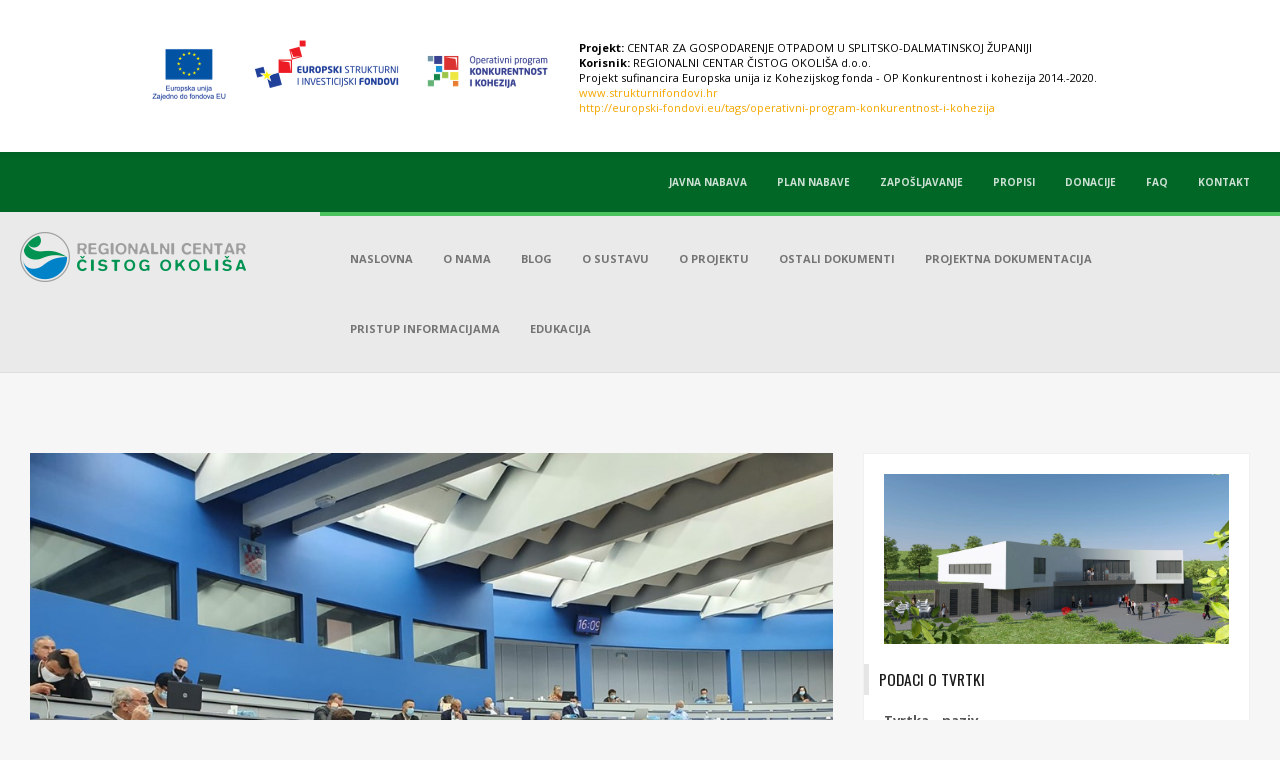

--- FILE ---
content_type: text/html; charset=UTF-8
request_url: https://rcco.hr/odrzana-35-sjednica-zupanijske-skupstine-splitsko-dalmatinske-zupanije/
body_size: 45298
content:
<!doctype html>
<!--[if !IE]>
<html class="no-js non-ie" lang="hr"> <![endif]-->
<!--[if IE 7 ]>
<html class="no-js ie7" lang="hr"> <![endif]-->
<!--[if IE 8 ]>
<html class="no-js ie8" lang="hr"> <![endif]-->
<!--[if IE 9 ]>
<html class="no-js ie9" lang="hr"> <![endif]-->
<!--[if gt IE 9]><!-->
<html class="no-js" lang="hr"> <!--<![endif]-->
<head>
<meta charset="UTF-8">
<meta name="viewport" content="width=device-width, initial-scale=1">
<meta name="theme-color" content="">
<link rel="profile" href="https://gmpg.org/xfn/11">
<link href="https://code.ionicframework.com/ionicons/2.0.1/css/ionicons.min.css" rel="stylesheet">
<link rel="stylesheet" type="text/css" href="https://rcco.hr/wp-content/themes/sparkling-child/css/slick.css"/>
<link href="https://fonts.googleapis.com/css?family=Noto+Sans:400,700|Open+Sans:300,400,600,700,800|Oswald:300,400,700&subset=latin-ext" rel="stylesheet">
<link rel="stylesheet" href="https://maxcdn.bootstrapcdn.com/font-awesome/4.6.0/css/font-awesome.min.css">

<meta name='robots' content='index, follow, max-image-preview:large, max-snippet:-1, max-video-preview:-1' />

	<!-- This site is optimized with the Yoast SEO plugin v18.2 - https://yoast.com/wordpress/plugins/seo/ -->
	<title>Održana 35. sjednica Županijske skupštine Splitsko-dalmatinske županije - Regionalni centar čistog okoliša</title>
	<meta name="description" content="Regionalni centar čistog okoliša d.o.o., za gospodarenje otpadom je županijska komunalna tvrtka sa sjedištem u Splitu, osnovana 29.04.2005.g. te je Splitsko – dalmatinska Županija (SDŽ) jedini član (osnivač) društva. Društvom od 29. ožujka 2018. g. upravlja mr.sc. Vlatka Lucijanić-Justić, privremena upraviteljica." />
	<link rel="canonical" href="https://rcco.hr/odrzana-35-sjednica-zupanijske-skupstine-splitsko-dalmatinske-zupanije/" />
	<meta property="og:locale" content="hr_HR" />
	<meta property="og:type" content="article" />
	<meta property="og:title" content="Održana 35. sjednica Županijske skupštine Splitsko-dalmatinske županije - Regionalni centar čistog okoliša" />
	<meta property="og:description" content="Regionalni centar čistog okoliša d.o.o., za gospodarenje otpadom je županijska komunalna tvrtka sa sjedištem u Splitu, osnovana 29.04.2005.g. te je Splitsko – dalmatinska Županija (SDŽ) jedini član (osnivač) društva. Društvom od 29. ožujka 2018. g. upravlja mr.sc. Vlatka Lucijanić-Justić, privremena upraviteljica." />
	<meta property="og:url" content="https://rcco.hr/odrzana-35-sjednica-zupanijske-skupstine-splitsko-dalmatinske-zupanije/" />
	<meta property="og:site_name" content="Regionalni centar čistog okoliša" />
	<meta property="article:publisher" content="https://www.facebook.com/Regionalni-centar-%c4%8distog-okoli%c5%a1a-1221976581227693/" />
	<meta property="article:published_time" content="2020-10-14T13:30:35+00:00" />
	<meta property="og:image" content="https://rcco.hr/wp-content/uploads/2020/10/3.jpg" />
	<meta property="og:image:width" content="980" />
	<meta property="og:image:height" content="735" />
	<meta property="og:image:type" content="image/jpeg" />
	<meta name="twitter:card" content="summary" />
	<script type="application/ld+json" class="yoast-schema-graph">{"@context":"https://schema.org","@graph":[{"@type":"WebSite","@id":"https://rcco.hr/#website","url":"https://rcco.hr/","name":"Regionalni centar čistog okoliša","description":"","potentialAction":[{"@type":"SearchAction","target":{"@type":"EntryPoint","urlTemplate":"https://rcco.hr/?s={search_term_string}"},"query-input":"required name=search_term_string"}],"inLanguage":"hr"},{"@type":"ImageObject","@id":"https://rcco.hr/odrzana-35-sjednica-zupanijske-skupstine-splitsko-dalmatinske-zupanije/#primaryimage","inLanguage":"hr","url":"https://rcco.hr/wp-content/uploads/2020/10/3.jpg","contentUrl":"https://rcco.hr/wp-content/uploads/2020/10/3.jpg","width":980,"height":735},{"@type":"WebPage","@id":"https://rcco.hr/odrzana-35-sjednica-zupanijske-skupstine-splitsko-dalmatinske-zupanije/#webpage","url":"https://rcco.hr/odrzana-35-sjednica-zupanijske-skupstine-splitsko-dalmatinske-zupanije/","name":"Održana 35. sjednica Županijske skupštine Splitsko-dalmatinske županije - Regionalni centar čistog okoliša","isPartOf":{"@id":"https://rcco.hr/#website"},"primaryImageOfPage":{"@id":"https://rcco.hr/odrzana-35-sjednica-zupanijske-skupstine-splitsko-dalmatinske-zupanije/#primaryimage"},"datePublished":"2020-10-14T13:30:35+00:00","dateModified":"2020-10-14T13:30:35+00:00","author":{"@id":"https://rcco.hr/#/schema/person/e7404154a1c11eee11fff31501fb5a8e"},"description":"Regionalni centar čistog okoliša d.o.o., za gospodarenje otpadom je županijska komunalna tvrtka sa sjedištem u Splitu, osnovana 29.04.2005.g. te je Splitsko – dalmatinska Županija (SDŽ) jedini član (osnivač) društva. Društvom od 29. ožujka 2018. g. upravlja mr.sc. Vlatka Lucijanić-Justić, privremena upraviteljica.","breadcrumb":{"@id":"https://rcco.hr/odrzana-35-sjednica-zupanijske-skupstine-splitsko-dalmatinske-zupanije/#breadcrumb"},"inLanguage":"hr","potentialAction":[{"@type":"ReadAction","target":["https://rcco.hr/odrzana-35-sjednica-zupanijske-skupstine-splitsko-dalmatinske-zupanije/"]}]},{"@type":"BreadcrumbList","@id":"https://rcco.hr/odrzana-35-sjednica-zupanijske-skupstine-splitsko-dalmatinske-zupanije/#breadcrumb","itemListElement":[{"@type":"ListItem","position":1,"name":"Početna stranica","item":"https://rcco.hr/"},{"@type":"ListItem","position":2,"name":"Održana 35. sjednica Županijske skupštine Splitsko-dalmatinske županije"}]},{"@type":"Person","@id":"https://rcco.hr/#/schema/person/e7404154a1c11eee11fff31501fb5a8e","name":"Administrator","image":{"@type":"ImageObject","@id":"https://rcco.hr/#personlogo","inLanguage":"hr","url":"https://secure.gravatar.com/avatar/9b6d87f53094b16d9da4d7d01c523bf4?s=96&d=mm&r=g","contentUrl":"https://secure.gravatar.com/avatar/9b6d87f53094b16d9da4d7d01c523bf4?s=96&d=mm&r=g","caption":"Administrator"},"url":"https://rcco.hr/author/administrator/"}]}</script>
	<!-- / Yoast SEO plugin. -->


<link rel='dns-prefetch' href='//ajax.googleapis.com' />
<link rel='dns-prefetch' href='//fonts.googleapis.com' />
<link rel='dns-prefetch' href='//s.w.org' />
		<script type="text/javascript">
			window._wpemojiSettings = {"baseUrl":"https:\/\/s.w.org\/images\/core\/emoji\/13.0.1\/72x72\/","ext":".png","svgUrl":"https:\/\/s.w.org\/images\/core\/emoji\/13.0.1\/svg\/","svgExt":".svg","source":{"concatemoji":"https:\/\/rcco.hr\/wp-includes\/js\/wp-emoji-release.min.js?ver=5.7.14.1751633839"}};
			!function(e,a,t){var n,r,o,i=a.createElement("canvas"),p=i.getContext&&i.getContext("2d");function s(e,t){var a=String.fromCharCode;p.clearRect(0,0,i.width,i.height),p.fillText(a.apply(this,e),0,0);e=i.toDataURL();return p.clearRect(0,0,i.width,i.height),p.fillText(a.apply(this,t),0,0),e===i.toDataURL()}function c(e){var t=a.createElement("script");t.src=e,t.defer=t.type="text/javascript",a.getElementsByTagName("head")[0].appendChild(t)}for(o=Array("flag","emoji"),t.supports={everything:!0,everythingExceptFlag:!0},r=0;r<o.length;r++)t.supports[o[r]]=function(e){if(!p||!p.fillText)return!1;switch(p.textBaseline="top",p.font="600 32px Arial",e){case"flag":return s([127987,65039,8205,9895,65039],[127987,65039,8203,9895,65039])?!1:!s([55356,56826,55356,56819],[55356,56826,8203,55356,56819])&&!s([55356,57332,56128,56423,56128,56418,56128,56421,56128,56430,56128,56423,56128,56447],[55356,57332,8203,56128,56423,8203,56128,56418,8203,56128,56421,8203,56128,56430,8203,56128,56423,8203,56128,56447]);case"emoji":return!s([55357,56424,8205,55356,57212],[55357,56424,8203,55356,57212])}return!1}(o[r]),t.supports.everything=t.supports.everything&&t.supports[o[r]],"flag"!==o[r]&&(t.supports.everythingExceptFlag=t.supports.everythingExceptFlag&&t.supports[o[r]]);t.supports.everythingExceptFlag=t.supports.everythingExceptFlag&&!t.supports.flag,t.DOMReady=!1,t.readyCallback=function(){t.DOMReady=!0},t.supports.everything||(n=function(){t.readyCallback()},a.addEventListener?(a.addEventListener("DOMContentLoaded",n,!1),e.addEventListener("load",n,!1)):(e.attachEvent("onload",n),a.attachEvent("onreadystatechange",function(){"complete"===a.readyState&&t.readyCallback()})),(n=t.source||{}).concatemoji?c(n.concatemoji):n.wpemoji&&n.twemoji&&(c(n.twemoji),c(n.wpemoji)))}(window,document,window._wpemojiSettings);
		</script>
		<style type="text/css">
img.wp-smiley,
img.emoji {
	display: inline !important;
	border: none !important;
	box-shadow: none !important;
	height: 1em !important;
	width: 1em !important;
	margin: 0 .07em !important;
	vertical-align: -0.1em !important;
	background: none !important;
	padding: 0 !important;
}
</style>
	<link rel='stylesheet' id='wp-notification-bars-css'  href='https://rcco.hr/wp-content/plugins/wp-notification-bars/public/css/wp-notification-bars-public.css?ver=1.0.12.1751633839' type='text/css' media='all' />
<link rel='stylesheet' id='jquery.prettyphoto-css'  href='https://rcco.hr/wp-content/plugins/wp-video-lightbox/css/prettyPhoto.css?ver=5.7.14.1751633839' type='text/css' media='all' />
<link rel='stylesheet' id='video-lightbox-css'  href='https://rcco.hr/wp-content/plugins/wp-video-lightbox/wp-video-lightbox.css?ver=5.7.14.1751633839' type='text/css' media='all' />
<link rel='stylesheet' id='wp-block-library-css'  href='https://rcco.hr/wp-includes/css/dist/block-library/style.min.css?ver=5.7.14.1751633839' type='text/css' media='all' />
<link rel='stylesheet' id='contact-form-7-css'  href='https://rcco.hr/wp-content/plugins/contact-form-7/includes/css/styles.css?ver=5.5.6.1751633839' type='text/css' media='all' />
<link rel='stylesheet' id='parent-style-css'  href='https://rcco.hr/wp-content/themes/sparkling/style.css?v=2&#038;ver=5.7.14.1751633839' type='text/css' media='all' />
<link rel='stylesheet' id='child-style-css'  href='https://rcco.hr/wp-content/themes/sparkling-child/style.css?v=2&#038;ver=5.7.14.1751633839' type='text/css' media='all' />
<link rel='stylesheet' id='sparkling-bootstrap-css'  href='https://rcco.hr/wp-content/themes/sparkling/assets/css/bootstrap.min.css?ver=5.7.14.1751633839' type='text/css' media='all' />
<link rel='stylesheet' id='sparkling-icons-css'  href='https://rcco.hr/wp-content/themes/sparkling/assets/css/font-awesome.min.css?ver=5.7.14.1751633839' type='text/css' media='all' />
<link rel='stylesheet' id='sparkling-fonts-css'  href='//fonts.googleapis.com/css?family=Open+Sans%3A400italic%2C400%2C600%2C700%7CRoboto+Slab%3A400%2C300%2C700&#038;ver=5.7.14.1751633839' type='text/css' media='all' />
<link rel='stylesheet' id='sparkling-style-css'  href='https://rcco.hr/wp-content/themes/sparkling-child/style.css?ver=5.7.14.1751633839' type='text/css' media='all' />
<link rel='stylesheet' id='slb_core-css'  href='https://rcco.hr/wp-content/plugins/simple-lightbox/client/css/app.css?ver=2.8.1.1751633839' type='text/css' media='all' />
<link rel='stylesheet' id='tablepress-default-css'  href='https://rcco.hr/wp-content/plugins/tablepress/css/default.min.css?ver=1.10.1751633839' type='text/css' media='all' />
<link rel='stylesheet' id='lgc-unsemantic-grid-responsive-tablet-css'  href='https://rcco.hr/wp-content/plugins/lightweight-grid-columns/css/unsemantic-grid-responsive-tablet.css?ver=1.0.1751633839' type='text/css' media='all' />
<script type='text/javascript' src='https://ajax.googleapis.com/ajax/libs/jquery/1.9.1/jquery.min.js?ver=1.9.1.1751633839' id='jquery-js'></script>
<script type='text/javascript' src='https://rcco.hr/wp-content/plugins/wp-video-lightbox/js/jquery.prettyPhoto.js?ver=3.1.6.1751633839' id='jquery.prettyphoto-js'></script>
<script type='text/javascript' id='video-lightbox-js-extra'>
/* <![CDATA[ */
var vlpp_vars = {"prettyPhoto_rel":"wp-video-lightbox","animation_speed":"fast","slideshow":"5000","autoplay_slideshow":"false","opacity":"0.80","show_title":"true","allow_resize":"true","allow_expand":"true","default_width":"640","default_height":"480","counter_separator_label":"\/","theme":"pp_default","horizontal_padding":"20","hideflash":"false","wmode":"opaque","autoplay":"false","modal":"false","deeplinking":"false","overlay_gallery":"true","overlay_gallery_max":"30","keyboard_shortcuts":"true","ie6_fallback":"true"};
/* ]]> */
</script>
<script type='text/javascript' src='https://rcco.hr/wp-content/plugins/wp-video-lightbox/js/video-lightbox.js?ver=3.1.6.1751633839' id='video-lightbox-js'></script>
<script type='text/javascript' src='https://rcco.hr/wp-content/plugins/wonderplugin-audio/engine/wonderpluginaudioskins.js?ver=6.9.1751633839' id='wonderplugin-audio-skins-script-js'></script>
<script type='text/javascript' id='wonderplugin-audio-script-js-extra'>
/* <![CDATA[ */
var wonderplugin_audio_ajaxobject = {"ajaxurl":"https:\/\/rcco.hr\/wp-admin\/admin-ajax.php","nonce":"75427dd17b"};
/* ]]> */
</script>
<script type='text/javascript' src='https://rcco.hr/wp-content/plugins/wonderplugin-audio/engine/wonderpluginaudio.js?ver=6.9.1751633839' id='wonderplugin-audio-script-js'></script>
<script type='text/javascript' src='https://rcco.hr/wp-content/plugins/wp-notification-bars/public/js/wp-notification-bars-public.js?ver=1.0.12.1751633839' id='wp-notification-bars-js'></script>
<script type='text/javascript' src='https://rcco.hr/wp-content/themes/sparkling/assets/js/vendor/modernizr.min.js?ver=5.7.14.1751633839' id='sparkling-modernizr-js'></script>
<script type='text/javascript' src='https://rcco.hr/wp-content/themes/sparkling/assets/js/vendor/bootstrap.min.js?ver=5.7.14.1751633839' id='sparkling-bootstrapjs-js'></script>
<script type='text/javascript' src='https://rcco.hr/wp-content/themes/sparkling/assets/js/functions.min.js?ver=5.7.14.1751633839' id='sparkling-functions-js'></script>
<link rel="https://api.w.org/" href="https://rcco.hr/wp-json/" /><link rel="alternate" type="application/json" href="https://rcco.hr/wp-json/wp/v2/posts/3391" /><link rel="EditURI" type="application/rsd+xml" title="RSD" href="https://rcco.hr/xmlrpc.php?rsd" />
<link rel="wlwmanifest" type="application/wlwmanifest+xml" href="https://rcco.hr/wp-includes/wlwmanifest.xml" /> 
<meta name="generator" content="WordPress 5.7.14" />
<link rel='shortlink' href='https://rcco.hr/?p=3391' />
<link rel="alternate" type="application/json+oembed" href="https://rcco.hr/wp-json/oembed/1.0/embed?url=https%3A%2F%2Frcco.hr%2Fodrzana-35-sjednica-zupanijske-skupstine-splitsko-dalmatinske-zupanije%2F" />
<link rel="alternate" type="text/xml+oembed" href="https://rcco.hr/wp-json/oembed/1.0/embed?url=https%3A%2F%2Frcco.hr%2Fodrzana-35-sjednica-zupanijske-skupstine-splitsko-dalmatinske-zupanije%2F&#038;format=xml" />
<!-- start Simple Custom CSS and JS -->
<style type="text/css">
.post-inner-content p,
article.stranica .post-inner-content p,
.post-inner-content ul,
article.stranica .post-inner-content ul,
.post-inner-content ol,
article.stranica .post-inner-content ol {
  max-width: 800px; !important
}

</style>
<!-- end Simple Custom CSS and JS -->

		<!-- GA Google Analytics @ https://m0n.co/ga -->
		<script async src="https://www.googletagmanager.com/gtag/js?id=UA-176278058-1"></script>
		<script>
			window.dataLayer = window.dataLayer || [];
			function gtag(){dataLayer.push(arguments);}
			gtag('js', new Date());
			gtag('config', 'UA-176278058-1');
		</script>

			<!--[if lt IE 9]>
			<link rel="stylesheet" href="https://rcco.hr/wp-content/plugins/lightweight-grid-columns/css/ie.min.css" />
		<![endif]-->
	<script>
            WP_VIDEO_LIGHTBOX_VERSION="1.9.4";
            WP_VID_LIGHTBOX_URL="https://rcco.hr/wp-content/plugins/wp-video-lightbox";
                        function wpvl_paramReplace(name, string, value) {
                // Find the param with regex
                // Grab the first character in the returned string (should be ? or &)
                // Replace our href string with our new value, passing on the name and delimeter

                var re = new RegExp("[\?&]" + name + "=([^&#]*)");
                var matches = re.exec(string);
                var newString;

                if (matches === null) {
                    // if there are no params, append the parameter
                    newString = string + '?' + name + '=' + value;
                } else {
                    var delimeter = matches[0].charAt(0);
                    newString = string.replace(re, delimeter + name + "=" + value);
                }
                return newString;
            }
            </script><style type="text/css"></style><style type="text/css">.recentcomments a{display:inline !important;padding:0 !important;margin:0 !important;}</style><link rel="icon" href="https://rcco.hr/wp-content/uploads/2016/11/cropped-rccologo-32x32.png" sizes="32x32" />
<link rel="icon" href="https://rcco.hr/wp-content/uploads/2016/11/cropped-rccologo-192x192.png" sizes="192x192" />
<link rel="apple-touch-icon" href="https://rcco.hr/wp-content/uploads/2016/11/cropped-rccologo-180x180.png" />
<meta name="msapplication-TileImage" content="https://rcco.hr/wp-content/uploads/2016/11/cropped-rccologo-270x270.png" />

</head>

<body data-rsssl=1 class="post-template-default single single-post postid-3391 single-format-standard group-blog">
<a class="sr-only sr-only-focusable" href="#content">Skip to main content</a>
<div id="page" class="hfeed site">

	<header id="masthead" class="site-header" role="banner">
		<nav class="navbar navbar-default zaglavlje" role="navigation">
			<div class="site-navigation-inner col-sm-12 izbornik">
				<div class="navbar-header">
					<button type="button" class="btn navbar-toggle" data-toggle="collapse" data-target=".navbar-ex1-collapse">
						<span class="sr-only">Toggle navigation</span>
						<span class="icon-bar"></span>
						<span class="icon-bar"></span>
						<span class="icon-bar"></span>
					</button>
				</div>
				<div class="clearfix izbornik_top collapse navbar-collapse navbar-ex1-collapse"><ul id="menu-izbornik-top" class="nav navbar-nav"><li id="menu-item-152" class="menu-item menu-item-type-post_type menu-item-object-page menu-item-152"><a href="https://rcco.hr/javna-nabava/">Javna nabava</a></li>
<li id="menu-item-3804" class="menu-item menu-item-type-post_type menu-item-object-page menu-item-3804"><a href="https://rcco.hr/javna-nabava/plan-nabave/">Plan nabave</a></li>
<li id="menu-item-155" class="menu-item menu-item-type-post_type menu-item-object-page menu-item-155"><a href="https://rcco.hr/zaposljavanje/">Zapošljavanje</a></li>
<li id="menu-item-154" class="menu-item menu-item-type-post_type menu-item-object-page menu-item-154"><a href="https://rcco.hr/linkovi/">Propisi</a></li>
<li id="menu-item-4594" class="menu-item menu-item-type-post_type menu-item-object-page menu-item-4594"><a href="https://rcco.hr/donacije/">Donacije</a></li>
<li id="menu-item-151" class="menu-item menu-item-type-post_type menu-item-object-page menu-item-151"><a href="https://rcco.hr/faq/">FAQ</a></li>
<li id="menu-item-153" class="menu-item menu-item-type-post_type menu-item-object-page menu-item-153"><a href="https://rcco.hr/kontakt/">Kontakt</a></li>
</ul></div>				<div class="col-lg-3 col-md-3 col-sm-12 logo">
			      <a href="https://rcco.hr"><img src="https://rcco.hr/wp-content/themes/sparkling-child/images/logo.png" /></a>
			    </div>
			    <div class="col-lg-9 col-md-9 col-sm-12 izbornik">
					<div class="collapse navbar-collapse navbar-ex1-collapse"><ul id="menu-glavni-izbornik" class="nav navbar-nav"><li id="menu-item-141" class="menu-item menu-item-type-post_type menu-item-object-page menu-item-home menu-item-141"><a href="https://rcco.hr/">Naslovna</a></li>
<li id="menu-item-1675" class="menu-item menu-item-type-post_type menu-item-object-page menu-item-has-children menu-item-1675 dropdown"><a href="https://rcco.hr/o-nama/">O nama </a><span class="caret sparkling-dropdown"></span>
<ul role="menu" class=" dropdown-menu">
	<li id="menu-item-158" class="menu-item menu-item-type-post_type menu-item-object-page menu-item-158"><a href="https://rcco.hr/izvjesca/">Izvješća</a></li>
	<li id="menu-item-265" class="menu-item menu-item-type-custom menu-item-object-custom menu-item-has-children menu-item-265 dropdown"><a>Etički kodeks </a><span class="caret sparkling-dropdown"></span>
	<ul role="menu" class=" dropdown-menu">
		<li id="menu-item-4076" class="menu-item menu-item-type-custom menu-item-object-custom menu-item-4076"><a href="https://rcco.hr/wp-content/uploads/2021/12/Eticki-kodeks.pdf">Etički kodeks</a></li>
		<li id="menu-item-4077" class="menu-item menu-item-type-custom menu-item-object-custom menu-item-4077"><a href="https://rcco.hr/wp-content/uploads/2021/12/Odluka-o-imenovanju-zamjenika-Povjerenika-za-etiku.pdf">Odluka o imenovanju Povjerenika za etiku</a></li>
	</ul>
</li>
	<li id="menu-item-1544" class="menu-item menu-item-type-custom menu-item-object-custom menu-item-has-children menu-item-1544 dropdown"><a target="_blank">Donacije </a><span class="caret sparkling-dropdown"></span>
	<ul role="menu" class=" dropdown-menu">
		<li id="menu-item-4070" class="menu-item menu-item-type-custom menu-item-object-custom menu-item-4070"><a href="https://rcco.hr/wp-content/uploads/2017/01/Pravilnik-o-sponzorstvima-i-donacijama.pdf">Pravilnik o sponzorstvima i donacijama</a></li>
		<li id="menu-item-4072" class="menu-item menu-item-type-custom menu-item-object-custom menu-item-4072"><a href="https://rcco.hr/wp-content/uploads/2021/12/Odluka-o-donacijama-i-sponzorstvima-2021.pdf">Odluka o sponzorstvima i donacijama 2021</a></li>
	</ul>
</li>
	<li id="menu-item-1653" class="menu-item menu-item-type-custom menu-item-object-custom menu-item-1653"><a target="_blank" href="https://rcco.hr/wp-content/uploads/2021/02/Strategija-razvoja-Društva-2020.-2022..pdf">Strategija</a></li>
	<li id="menu-item-2377" class="menu-item menu-item-type-post_type menu-item-object-page menu-item-2377"><a href="https://rcco.hr/planovi-poslovanja/">Planovi poslovanja</a></li>
	<li id="menu-item-3662" class="menu-item menu-item-type-post_type menu-item-object-page menu-item-3662"><a href="https://rcco.hr/antikorupcijski-plan/">Antikorupcijski plan</a></li>
	<li id="menu-item-1671" class="menu-item menu-item-type-post_type menu-item-object-page menu-item-has-children menu-item-1671 dropdown"><a href="https://rcco.hr/odluke-nadzornog-odbora/">Odluke Nadzornog odbora </a><span class="caret sparkling-dropdown"></span>
	<ul role="menu" class=" dropdown-menu">
		<li id="menu-item-4897" class="menu-item menu-item-type-post_type menu-item-object-page menu-item-4897"><a href="https://rcco.hr/odluke-nadzornog-odbora-2023/">Odluke Nadzornog odbora 2023</a></li>
	</ul>
</li>
	<li id="menu-item-2792" class="menu-item menu-item-type-post_type menu-item-object-page menu-item-2792"><a href="https://rcco.hr/zastita-osobnih-podataka/">Zaštita osobnih podataka</a></li>
	<li id="menu-item-3926" class="menu-item menu-item-type-post_type menu-item-object-page menu-item-3926"><a href="https://rcco.hr/kalendar-vaznih-dogadanja/">Kalendar važnih događanja</a></li>
	<li id="menu-item-5131" class="menu-item menu-item-type-post_type menu-item-object-page menu-item-5131"><a href="https://rcco.hr/o-nama/izjava-o-pristupacnosti/">Izjava o pristupačnosti</a></li>
</ul>
</li>
<li id="menu-item-3335" class="menu-item menu-item-type-custom menu-item-object-custom menu-item-3335"><a href="/category/blog/">Blog</a></li>
<li id="menu-item-1564" class="menu-item menu-item-type-post_type menu-item-object-page menu-item-1564"><a href="https://rcco.hr/o-sustavu/">O sustavu</a></li>
<li id="menu-item-266" class="menu-item menu-item-type-custom menu-item-object-custom menu-item-has-children menu-item-266 dropdown"><a href="/o-projektu">O projektu </a><span class="caret sparkling-dropdown"></span>
<ul role="menu" class=" dropdown-menu">
	<li id="menu-item-198" class="menu-item menu-item-type-post_type menu-item-object-page menu-item-198"><a href="https://rcco.hr/osnovni-podaci/">Osnovni podaci</a></li>
	<li id="menu-item-1518" class="menu-item menu-item-type-post_type menu-item-object-page menu-item-1518"><a href="https://rcco.hr/uvod/">Uvod</a></li>
	<li id="menu-item-1591" class="menu-item menu-item-type-post_type menu-item-object-page menu-item-1591"><a href="https://rcco.hr/zupanijski-centar-za-gospodarenje-otpadom-3/">Županijski centar za gospodarenje otpadom</a></li>
	<li id="menu-item-1498" class="menu-item menu-item-type-post_type menu-item-object-page menu-item-1498"><a href="https://rcco.hr/1494-2/">Pretovarne stanice</a></li>
</ul>
</li>
<li id="menu-item-2580" class="menu-item menu-item-type-custom menu-item-object-custom menu-item-has-children menu-item-2580 dropdown"><a href="#">Ostali dokumenti </a><span class="caret sparkling-dropdown"></span>
<ul role="menu" class=" dropdown-menu">
	<li id="menu-item-2192" class="menu-item menu-item-type-post_type menu-item-object-page menu-item-2192"><a href="https://rcco.hr/trasiranje/">Trasiranje</a></li>
	<li id="menu-item-2638" class="menu-item menu-item-type-custom menu-item-object-custom menu-item-2638"><a target="_blank" href="https://rcco.hr/wp-content/uploads/2017/07/19062017_-_odgovori_udrugama.pdf">Odgovori udrugama</a></li>
	<li id="menu-item-3696" class="menu-item menu-item-type-post_type menu-item-object-page menu-item-3696"><a href="https://rcco.hr/presude-i-rjesenja-nadleznih-sudova/">Presude i rješenja nadležnih sudova</a></li>
	<li id="menu-item-3711" class="menu-item menu-item-type-post_type menu-item-object-page menu-item-3711"><a href="https://rcco.hr/rjesenja-drzavne-komisije-za-javnu-nabavu/">Javna nabava</a></li>
	<li id="menu-item-3902" class="menu-item menu-item-type-custom menu-item-object-custom menu-item-3902"><a href="#">Razno</a></li>
</ul>
</li>
<li id="menu-item-270" class="istaknuto menu-item menu-item-type-custom menu-item-object-custom menu-item-has-children menu-item-270 dropdown"><a href="#">Projektna dokumentacija </a><span class="caret sparkling-dropdown"></span>
<ul role="menu" class=" dropdown-menu">
	<li id="menu-item-2587" class="menu-item menu-item-type-post_type menu-item-object-page menu-item-2587"><a href="https://rcco.hr/centar-gospodarenje-otpadom/">Centar za gospodarenje otpadom</a></li>
	<li id="menu-item-2589" class="menu-item menu-item-type-post_type menu-item-object-page menu-item-2589"><a href="https://rcco.hr/pretovarne-stanice/">Pretovarne stanice</a></li>
</ul>
</li>
<li id="menu-item-1534" class="menu-item menu-item-type-post_type menu-item-object-page menu-item-1534"><a href="https://rcco.hr/pristup-informacijama/">Pristup informacijama</a></li>
<li id="menu-item-414" class="menu-item menu-item-type-post_type menu-item-object-page menu-item-414"><a href="https://rcco.hr/materijali/">Edukacija</a></li>
</ul></div>				</div>
			</div>
		</nav><!-- .site-navigation -->
		<div class="container">
			<div class="main-content-area col-lg-8 col-md-8 col-sm-12">
            	
	<div id="primary" class="content-area pojedinacno">
		<main id="main" class="site-main" role="main">

		
<article id="post-3391" class="post-3391 post type-post status-publish format-standard has-post-thumbnail hentry category-novosti">
	<img width="980" height="735" src="https://rcco.hr/wp-content/uploads/2020/10/3.jpg" class="single-featured wp-post-image" alt="" loading="lazy" srcset="https://rcco.hr/wp-content/uploads/2020/10/3.jpg 980w, https://rcco.hr/wp-content/uploads/2020/10/3-300x225.jpg 300w, https://rcco.hr/wp-content/uploads/2020/10/3-768x576.jpg 768w" sizes="(max-width: 980px) 100vw, 980px" />	<div class="post-inner-content">
		<header class="entry-header page-header">

			<h1 class="entry-title ">Održana 35. sjednica Županijske skupštine Splitsko-dalmatinske županije</h1>


		</header><!-- .entry-header -->

		<div class="entry-content">
			<div class="clearfix sadrzaj_single">
				<p class="datum_single">14. listopada 2020.</p>
			</div>
	        <!--<div class="clearfix kategorije_single"><ul class="post-categories">
	<li><a href="https://rcco.hr/category/novosti/" rel="category tag">Aktualnosti</a></li></ul></div>-->
			<p>Na 35. sjednici Županijske skupštine Splitsko-dalmatinske županije, koja je održana 12. listopada 2020., prihvaćeno je  Izvješće o radu Regionalnog centra čistog okoliša d.o.o. za 2019. te Izvješće o tekućim fazama izgradnje Centra za gospodarenje otpadom u Splitsko-dalmatinskoj županiji (siječanj-lipanj 2020. godine).</p>
<p>Dva navedena Izvješća predstavila je Vlatka Lucijanić-Justić, privremena upraviteljica županijske tvrtke Regionalni centar čistog okoliša d.o.o., koja je u svom obraćanju pročitala pravno mišljenje koje su izradili profesori s Katedri za upravno pravo Pravnih fakulteta Sveučilišta u Splitu i u Zagrebu, a u kojem je navedeno kako je Odluka Općinskog vijeća Općine Lećevica o povlačenju suglasnosti za lokaciju budućeg Centra za gospodarenje otpadom bez pravnog učinka i stoga neće utjecati na daljnji tijek projekta.</p>
<p>Župan Blaženko Boban ovom je prilikom podsjetio kako se u zadnjih nekoliko godina za potrebe budućeg Centra ishodilo 27 različitih dozvola te se pripremilo više od 100 dokumenata te je istaknuo kako rokovi koje je postavila Europska unija nisu dovedeni u pitanje.</p>
		</div><!-- .entry-content -->
	</div>

</article><!-- #post-## -->

	<nav class="navigation post-navigation" role="navigation" aria-label="Objave">
		<h2 class="screen-reader-text">Navigacija objava</h2>
		<div class="nav-links"><div class="nav-previous"><a href="https://rcco.hr/tijek-postupka-javne-nabave-za-projektiranje-i-gradenje-centra-za-gospodarenje-otpadom-u-splitsko-dalmatinskoj-zupaniji/" rel="prev"><div class="navigacija_strelice navigacija_strelice_previous"><span class="ion ion-ios-arrow-thin-left"></span>TIJEK POSTUPKA JAVNE NABAVE ZA PROJEKTIRANJE I GRAĐENJE CENTRA ZA GOSPODARENJE OTPADOM U SPLITSKO-DALMATINSKOJ ŽUPANIJI</div></a></div><div class="nav-next"><a href="https://rcco.hr/[base64]/" rel="next"><div class="navigacija_strelice navigacija_strelice_next">Pravno mišljenje o Odluci Općinskog vijeća Općine Lećevica o povlačenju potpore i zabrani svih aktivnosti na realizaciji Centra za gospodarenje otpadom u Splitsko-dalmatinskoj županiji na području Općine Lećevica <span class="ion ion-ios-arrow-thin-right"></span></div></a></div></div>
	</nav>
		</main><!-- #main -->
	</div><!-- #primary -->

</div>
	<div id="secondary" class="widget-area col-sm-12 col-md-4" role="complementary">
		<div class="well sastrane">

			<!-- <header class="sastrane_zaglavlje">
				<h1>O nama</h1>
			</header>.page-header -->

			<div class="desni_izbornik_inner clearfix">
		        <div class="clearfix o_nama">
		          <div class="clearfix text_aside">
		            		              <div class="o_nama clearfix">
		                <div>			<div class="textwidget"><img src="https://rcco.hr/wp-content/uploads/2016/11/upravna-zgrada-resized.jpg" /></div>
		</div><div><h2 class="aside_naslov">Podaci o tvrtki</h2><p><strong>Tvrtka &#8211; naziv</strong><br />
REGIONALNI CENTAR ČISTOG OKOLIŠA društvo s<br />
ograničenom odgovornošću za gospodarenje otpadom</p>
<p><strong>Skraćeni naziv</strong><br />
REGIONALNI CENTAR ČISTOG OKOLIŠA d.o.o.</p>
<p><strong>Sjedište</strong><br />
HR-21000 Split, Vukovarska 148b</p>
<p><strong>Uprava</strong><br />
Ivan Vukorepa, direktor</p>
<p><strong>Radno vrijeme</strong><br />
ponedjeljak &#8211; petak od 7:30 do 15:30</p>
<p><strong>Kontakt podaci<br />
</strong>Tel: +385 (0)21 682 821<br />
Fax: +385 (0)21 490 942<br />
E-mail: <a href="mailto:info@rcco.hr">info@rcco.hr</a></p>
<p><strong>Sud upisa u sudski registar</strong><br />
Trgovački sud u Splitu, MBS 060207999</p>
<p><strong>Matični broj &#8211; OIB</strong><br />
MB 02372576, OIB 54045399638</p>
<p><strong>Banke &#8211; žiro računi</strong></p>
<p style="font-weight: 400;">ERSTE&amp;STEIERMÄRKISCHE BANK d.d&nbsp;<br />
JADRANSKI TRG 3a, 51000 RIJEKA<br />
IBAN: HR1524020061101184304<br />
BIC/SWIFT: ESBCHR22</p>
<p><strong>Temeljni kapital</strong><br />
7.244.300,00 EUR, uplaćen u cijelosti</p>
</div>		              </div>
		            		          </div>
		        </div>
		     </div>

		    <h2 class="aside_naslov">Novosti</h3>
			<div class="posebna_ponuda clearfix">
		      			      	<div class="clearfix posebna_ponuda_pojedinacno">
		      		<div class="clearfix posebna_ponuda_slika imgLiquidFill imgLiquid slika_kocka">
				      	<a href="https://rcco.hr/suradnja-s-osnovnom-skolom-tin-ujevic-krivodol/">
				        	<img width="2048" height="1536" src="https://rcco.hr/wp-content/uploads/2024/11/Fotografija-ucenici-OS-Tin-Ujevic.jpg" class="attachment-post-thumbnail size-post-thumbnail wp-post-image" alt="" loading="lazy" srcset="https://rcco.hr/wp-content/uploads/2024/11/Fotografija-ucenici-OS-Tin-Ujevic.jpg 2048w, https://rcco.hr/wp-content/uploads/2024/11/Fotografija-ucenici-OS-Tin-Ujevic-300x225.jpg 300w, https://rcco.hr/wp-content/uploads/2024/11/Fotografija-ucenici-OS-Tin-Ujevic-1024x768.jpg 1024w, https://rcco.hr/wp-content/uploads/2024/11/Fotografija-ucenici-OS-Tin-Ujevic-768x576.jpg 768w, https://rcco.hr/wp-content/uploads/2024/11/Fotografija-ucenici-OS-Tin-Ujevic-1536x1152.jpg 1536w" sizes="(max-width: 2048px) 100vw, 2048px" />				       	</a>
				    </div>
			       	<div class="clearfix posebna_ponuda_text">
				        <a href="https://rcco.hr/suradnja-s-osnovnom-skolom-tin-ujevic-krivodol/">SURADNJA S OSNOVNOM ŠKOLOM TIN UJEVIĆ, KRIVODOL</a>
				    </div>
				</div>
		      			      	<div class="clearfix posebna_ponuda_pojedinacno">
		      		<div class="clearfix posebna_ponuda_slika imgLiquidFill imgLiquid slika_kocka">
				      	<a href="https://rcco.hr/posjet-clanova-hrvatske-komore-inzenjera-gradevinarstva-podrucni-odbor-split-gradilistu-cgo-u-sdz-1-faza-realizacije/">
				        	<img width="1125" height="675" src="https://rcco.hr/wp-content/uploads/2024/10/1-e1730121199847.jpg" class="attachment-post-thumbnail size-post-thumbnail wp-post-image" alt="" loading="lazy" srcset="https://rcco.hr/wp-content/uploads/2024/10/1-e1730121199847.jpg 1125w, https://rcco.hr/wp-content/uploads/2024/10/1-e1730121199847-300x180.jpg 300w, https://rcco.hr/wp-content/uploads/2024/10/1-e1730121199847-1024x614.jpg 1024w, https://rcco.hr/wp-content/uploads/2024/10/1-e1730121199847-768x461.jpg 768w" sizes="(max-width: 1125px) 100vw, 1125px" />				       	</a>
				    </div>
			       	<div class="clearfix posebna_ponuda_text">
				        <a href="https://rcco.hr/posjet-clanova-hrvatske-komore-inzenjera-gradevinarstva-podrucni-odbor-split-gradilistu-cgo-u-sdz-1-faza-realizacije/">POSJET ČLANOVA HRVATSKE KOMORE INŽENJERA GRAĐEVINARSTVA, PODRUČNI ODBOR SPLIT, GRADILIŠTU CGO U SDŽ, 1. FAZA REALIZACIJE</a>
				    </div>
				</div>
		      			      	<div class="clearfix posebna_ponuda_pojedinacno">
		      		<div class="clearfix posebna_ponuda_slika imgLiquidFill imgLiquid slika_kocka">
				      	<a href="https://rcco.hr/odrzan-uvodni-sastanak-grupacije-centara-za-gospodarenje-otpadom-s-ministricom-vuckovic/">
				        	<img width="2560" height="1315" src="https://rcco.hr/wp-content/uploads/2024/09/slika-scaled.jpg" class="attachment-post-thumbnail size-post-thumbnail wp-post-image" alt="" loading="lazy" srcset="https://rcco.hr/wp-content/uploads/2024/09/slika-scaled.jpg 2560w, https://rcco.hr/wp-content/uploads/2024/09/slika-300x154.jpg 300w, https://rcco.hr/wp-content/uploads/2024/09/slika-1024x526.jpg 1024w, https://rcco.hr/wp-content/uploads/2024/09/slika-768x394.jpg 768w, https://rcco.hr/wp-content/uploads/2024/09/slika-1536x789.jpg 1536w, https://rcco.hr/wp-content/uploads/2024/09/slika-2048x1052.jpg 2048w" sizes="(max-width: 2560px) 100vw, 2560px" />				       	</a>
				    </div>
			       	<div class="clearfix posebna_ponuda_text">
				        <a href="https://rcco.hr/odrzan-uvodni-sastanak-grupacije-centara-za-gospodarenje-otpadom-s-ministricom-vuckovic/">ODRŽAN UVODNI SASTANAK GRUPACIJE CENTARA ZA GOSPODARENJE OTPADOM S MINISTRICOM VUČKOVIĆ</a>
				    </div>
				</div>
		      			      	<div class="clearfix posebna_ponuda_pojedinacno">
		      		<div class="clearfix posebna_ponuda_slika imgLiquidFill imgLiquid slika_kocka">
				      	<a href="https://rcco.hr/pri-kraju-1-faza-realizacije-projekta-centar-za-gospodarenje-otpadom-u-splitsko-dalmatinskoj-zupaniji/">
				        	<img width="640" height="360" src="https://rcco.hr/wp-content/uploads/2024/09/CGO4.jpg" class="attachment-post-thumbnail size-post-thumbnail wp-post-image" alt="" loading="lazy" srcset="https://rcco.hr/wp-content/uploads/2024/09/CGO4.jpg 640w, https://rcco.hr/wp-content/uploads/2024/09/CGO4-300x169.jpg 300w" sizes="(max-width: 640px) 100vw, 640px" />				       	</a>
				    </div>
			       	<div class="clearfix posebna_ponuda_text">
				        <a href="https://rcco.hr/pri-kraju-1-faza-realizacije-projekta-centar-za-gospodarenje-otpadom-u-splitsko-dalmatinskoj-zupaniji/">PRI KRAJU 1. FAZA REALIZACIJE PROJEKTA CENTAR ZA GOSPODARENJE OTPADOM U SPLITSKO-DALMATINSKOJ ŽUPANIJI</a>
				    </div>
				</div>
		      			      	<div class="clearfix posebna_ponuda_pojedinacno">
		      		<div class="clearfix posebna_ponuda_slika imgLiquidFill imgLiquid slika_kocka">
				      	<a href="https://rcco.hr/odrzano-svecano-urucenje-ugovora-o-sufinanciranju-projekata/">
				        	<img width="2048" height="1381" src="https://rcco.hr/wp-content/uploads/2024/08/foto-1-korisnik-CGO-Lecevica.jpg" class="attachment-post-thumbnail size-post-thumbnail wp-post-image" alt="" loading="lazy" srcset="https://rcco.hr/wp-content/uploads/2024/08/foto-1-korisnik-CGO-Lecevica.jpg 2048w, https://rcco.hr/wp-content/uploads/2024/08/foto-1-korisnik-CGO-Lecevica-300x202.jpg 300w, https://rcco.hr/wp-content/uploads/2024/08/foto-1-korisnik-CGO-Lecevica-1024x691.jpg 1024w, https://rcco.hr/wp-content/uploads/2024/08/foto-1-korisnik-CGO-Lecevica-768x518.jpg 768w, https://rcco.hr/wp-content/uploads/2024/08/foto-1-korisnik-CGO-Lecevica-1536x1036.jpg 1536w" sizes="(max-width: 2048px) 100vw, 2048px" />				       	</a>
				    </div>
			       	<div class="clearfix posebna_ponuda_text">
				        <a href="https://rcco.hr/odrzano-svecano-urucenje-ugovora-o-sufinanciranju-projekata/">ODRŽANO SVEČANO URUČENJE UGOVORA O SUFINANCIRANJU PROJEKATA</a>
				    </div>
				</div>
		      			      			    </div>
		</div>
	</div><!-- #secondary -->
			</div>
		</div><!-- close .row -->
	</div><!-- close .container -->

  	<div class="clearfix kontakt_podaci_footer"><p><strong>Kontaktirajte nas:</strong> Vukovarska 148b, 2100 Split, +385 (0)21 682 821, info@rcco.hr</p></div>
	<footer class="clearfix">
	  <div class="container">
	    <div class="row">
	      <p><a href="https://www.facebook.com/Regionalni-centar-%C4%8Distog-okoli%C5%A1a-1221976581227693/" target="_blank"><i class="fa fa-facebook-square" aria-hidden="true"></i></a> <i class="fa fa-twitter-square" aria-hidden="true"></i> <i class="fa fa-youtube-square" aria-hidden="true"></i></p>
	      <p>Regionalni centar čistog okoliša <br> Sadržaj internetske stranice isključiva je odgovornost Regionalnog centra čistog okoliša d.o.o.</p>
	    </div>
	  </div>
	</footer>
</div><!-- #page -->

		  <script type="text/javascript">
			jQuery( document ).ready( function( $ ){
			  if ( $( window ).width() >= 767 ){
				$( '.navbar-nav > li.menu-item > a' ).click( function(){
					if( $( this ).attr('target') !== '_blank' ){
						window.location = $( this ).attr( 'href' );
					}
				});
			  }
			});
		  </script>
					<div class="mtsnb mtsnb-shown mtsnb-top mtsnb-absolute" id="mtsnb-2953" data-mtsnb-id="2953" style="background-color:#ffffff;color:#000000;">
				<style type="text/css">
					.mtsnb { position: absolute; -webkit-box-shadow: 0 3px 4px rgba(0, 0, 0, 0.05);box-shadow: 0 3px 4px rgba(0, 0, 0, 0.05);}
					.mtsnb .mtsnb-container { width: 1144px; font-size: 11px;}
					.mtsnb a { color: #f4a700;}
					.mtsnb .mtsnb-button { background-color: #f4a700;}
				</style>
				<div class="mtsnb-container-outer">
					<div class="mtsnb-container mtsnb-clearfix">
												<div class="mtsnb-custom-type mtsnb-content"><div class="mtsnb-custom-content"><img class="size-full wp-image-2955 alignleft" src="https://rcco.hr/wp-content/uploads/2019/01/eufondovi2.png" alt="" width="451" height="132" />
<br>
<br>
<p style="text-align: left"><strong>Projekt:</strong> CENTAR ZA GOSPODARENJE OTPADOM U SPLITSKO-DALMATINSKOJ ŽUPANIJI <br>
<strong>Korisnik:</strong> REGIONALNI CENTAR ČISTOG OKOLIŠA d.o.o. <br>
Projekt sufinancira Europska unija iz Kohezijskog fonda - OP Konkurentnost i kohezija 2014.-2020. <br>
<a href="http://www.strukturnifondovi.hr">www.strukturnifondovi.hr</a> <br>
<a href="http://europski-fondovi.eu/tags/operativni-program-konkurentnost-i-kohezija">http://europski-fondovi.eu/tags/operativni-program-konkurentnost-i-kohezija</a></p></div></div>											</div>
									</div>
			</div>
			<script type='text/javascript' src='https://rcco.hr/wp-content/themes/sparkling-child/js/hBarChart.js?ver=1.0.0.1751633839' id='hBarChart-js'></script>
<script type='text/javascript' src='https://rcco.hr/wp-content/themes/sparkling-child/js/imgLiquid.js?ver=1.0.0.1751633839' id='imgLiquid-js'></script>
<script type='text/javascript' src='https://rcco.hr/wp-content/themes/sparkling-child/js/jquery-migrate-1.2.1.min.js?ver=1.0.0.1751633839' id='migrate-js'></script>
<script type='text/javascript' src='https://rcco.hr/wp-content/themes/sparkling-child/js/slick.min.js?ver=1.0.0.1751633839' id='slick-js'></script>
<script type='text/javascript' src='https://rcco.hr/wp-content/themes/sparkling-child/js/slick-pokreni.js?ver=1.0.0.1751633839' id='slickpokreni-js'></script>
<script type='text/javascript' src='https://rcco.hr/wp-content/themes/sparkling-child/js/jquery-eu-cookie-law-popup.js?ver=1.0.0.1751633839' id='cookie-js'></script>
<script type='text/javascript' src='https://rcco.hr/wp-includes/js/dist/vendor/wp-polyfill.min.js?ver=7.4.4.1751633839' id='wp-polyfill-js'></script>
<script type='text/javascript' id='wp-polyfill-js-after'>
( 'fetch' in window ) || document.write( '<script src="https://rcco.hr/wp-includes/js/dist/vendor/wp-polyfill-fetch.min.js?ver=3.0.0.1751633839"></scr' + 'ipt>' );( document.contains ) || document.write( '<script src="https://rcco.hr/wp-includes/js/dist/vendor/wp-polyfill-node-contains.min.js?ver=3.42.0.1751633839"></scr' + 'ipt>' );( window.DOMRect ) || document.write( '<script src="https://rcco.hr/wp-includes/js/dist/vendor/wp-polyfill-dom-rect.min.js?ver=3.42.0.1751633839"></scr' + 'ipt>' );( window.URL && window.URL.prototype && window.URLSearchParams ) || document.write( '<script src="https://rcco.hr/wp-includes/js/dist/vendor/wp-polyfill-url.min.js?ver=3.6.4.1751633839"></scr' + 'ipt>' );( window.FormData && window.FormData.prototype.keys ) || document.write( '<script src="https://rcco.hr/wp-includes/js/dist/vendor/wp-polyfill-formdata.min.js?ver=3.0.12.1751633839"></scr' + 'ipt>' );( Element.prototype.matches && Element.prototype.closest ) || document.write( '<script src="https://rcco.hr/wp-includes/js/dist/vendor/wp-polyfill-element-closest.min.js?ver=2.0.2.1751633839"></scr' + 'ipt>' );( 'objectFit' in document.documentElement.style ) || document.write( '<script src="https://rcco.hr/wp-includes/js/dist/vendor/wp-polyfill-object-fit.min.js?ver=2.3.4.1751633839"></scr' + 'ipt>' );
</script>
<script type='text/javascript' id='contact-form-7-js-extra'>
/* <![CDATA[ */
var wpcf7 = {"api":{"root":"https:\/\/rcco.hr\/wp-json\/","namespace":"contact-form-7\/v1"}};
/* ]]> */
</script>
<script type='text/javascript' src='https://rcco.hr/wp-content/plugins/contact-form-7/includes/js/index.js?ver=5.5.6.1751633839' id='contact-form-7-js'></script>
<script type='text/javascript' src='https://rcco.hr/wp-content/themes/sparkling/assets/js/skip-link-focus-fix.min.js?ver=20140222.1751633839' id='sparkling-skip-link-focus-fix-js'></script>
<script type='text/javascript' src='https://rcco.hr/wp-includes/js/wp-embed.min.js?ver=5.7.14.1751633839' id='wp-embed-js'></script>
<script type="text/javascript" id="slb_context">/* <![CDATA[ */if ( !!window.jQuery ) {(function($){$(document).ready(function(){if ( !!window.SLB ) { {$.extend(SLB, {"context":["public","user_guest"]});} }})})(jQuery);}/* ]]> */</script>

<!-- VELICINA THUMBOVA -->
<!-- ISPUNJENI DIV -->
<script type="text/javascript">
  	jQuery(document).ready(function() {
    	var divWidth = jQuery('.slika_kvadrat').width();
        jQuery('.slika_kvadrat').height(divWidth*.7);
        var divWidth = jQuery('.slika_kocka').width();
        jQuery('.slika_kocka').height(divWidth*.75);
	    jQuery(".imgLiquidFill").imgLiquid();
    });
	$('a[href^="#"]').on('click', function(event) {
        var target = $(this.getAttribute('href'));
        if( target.length ) {
            event.preventDefault();
            $('html, body').stop().animate({
                scrollTop: target.offset().top
            }, 1000);
        }
    });
</script>

</body>
</html>

--- FILE ---
content_type: application/javascript
request_url: https://rcco.hr/wp-content/themes/sparkling-child/js/hBarChart.js?ver=1.0.0.1751633839
body_size: 4055
content:
/*
 * hBarChart
 * version: 1.0
 * Copyright (c) 2017 Md.Harun-Ur-Rashid
 * Git: https://github.com/haruncpi/hBarChart.github.io
 * licensed under the MIT
 * Website: www.learn24bd.com
 * Country: Bangladesh
 */

(function($) {
    "use strict";
    $.fn.hBarChart = function(customConfig) {
            var config = $.extend({
                bgColor: 'green',
                textColor: '#fff',
                show: 'label',
                sorting: true,
                maxStyle: {
                    bg: 'orange',
                    text: 'white'
                }
            }, customConfig);
            var chartObj = $(this);
            var data = [];
            var max = null;
            var bgColor = config.bgColor;
            var lightenDarkenColor = function(col, amt) {
                    var usePound = false;
                    if (col[0] == "#") {
                        col = col.slice(1);
                        usePound = true;
                    }
                    var num = parseInt(col, 16);
                    var r = (num >> 16) + amt;
                    if (r > 255) r = 255;
                    else if (r < 0) r = 0;
                    var b = ((num >> 8) & 0x00FF) + amt;
                    if (b > 255) b = 255;
                    else if (b < 0) b = 0;
                    var g = (num & 0x0000FF) + amt;
                    if (g > 255) g = 255;
                    else if (g < 0) g = 0;
                    return (usePound ? "#" : "") + (g | (b << 8) | (r << 16)).toString(16);
                }
                //end sorting operation
            if (config.sorting) {
                var sort_li = function(a, b) {
                    return ($(b).data('data')) > ($(a).data('data')) ? 1 : -1;
                }
                chartObj.find("li").sort(sort_li) // sort elements
                    .appendTo(chartObj); // append again to the list
            }
            //end sorting operation
            //global style
            chartObj.find("li").css({
                    listStyleType: 'none',
                    padding: '5px',
                    boxSizing: 'border-box',
                    marginTop: '3px',
                    width: '100%',
                    background: config.bgColor,
                    color: config.textColor,
                    whiteSpace: 'nowrap',
                    borderRadius: '4px',
                    fontSize: '13px',
                    fontFamily: 'Tahoma, Geneva, sans-serif'
                })
                //global style
                //find max
            chartObj.find("li").each(function() {
                var val = $(this).data('data');
                data.push(val);
            });
            max = Math.max.apply(Math, data);
            // find max
            chartObj.find("li").each(function() {
                var lbl = $(this).text();
                var val = $(this).data('data');
                var percentage = (100 / max) * val;
                bgColor = lightenDarkenColor(bgColor, 10);
                // bar animation
                $(this).css({
                    width: 0,
                    background: bgColor
                });
                $(this).animate({
                        width: percentage + '%'
                    }, 1000)
                    // bar animation
                    //show label
                switch (config.show) {
                    case 'label':
                        $(this).text(lbl);
                        break;
                    case 'data':
                        $(this).text(val);
                        break;
                    case 'both':
                        $(this).text(lbl).append(' (' + val + ')');
                        break;
                    default:
                        break;
                }
                // end show label
                // max style
                if (val == max) {
                    $(this).css({
                        background: config.maxStyle.bg,
                        color: config.maxStyle.text
                    })
                }
                // max style
            });
        }
        //end plugin function
}(jQuery));

--- FILE ---
content_type: application/javascript
request_url: https://rcco.hr/wp-content/themes/sparkling-child/js/slick-pokreni.js?ver=1.0.0.1751633839
body_size: -23
content:
$(".animacija").slick({
	dots: false,
  	infinite: true,
  	speed: 1000,
  	fade: true,
  	cssEase: 'linear',
  	autoplay: true,
  	arrows: false
});